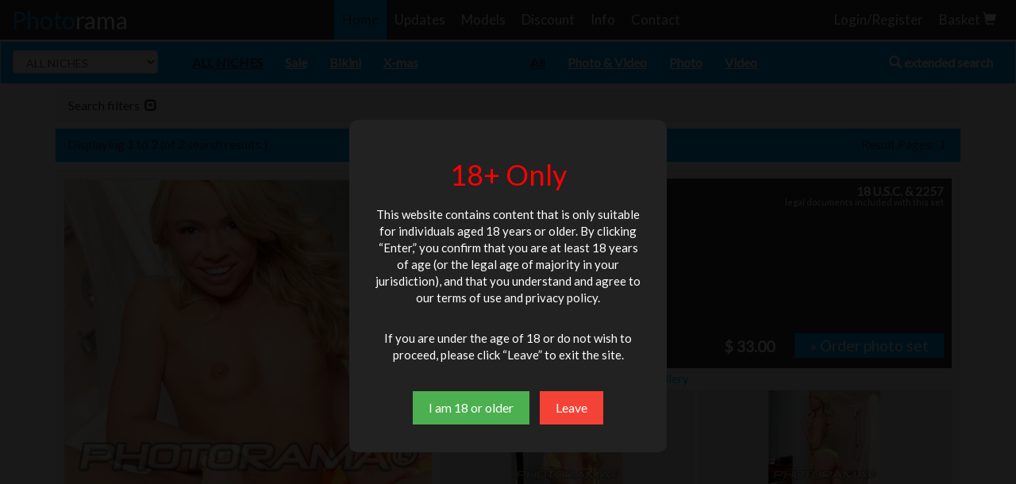

--- FILE ---
content_type: text/html
request_url: https://secure.photorama.nl/shop/?search=1&exact=1&modelname=Katerina+Kay
body_size: 85755
content:
<!DOCTYPE html>
<html lang="en">
  <head>
    <meta charset="utf-8">
    <meta http-equiv="X-UA-Compatible" content="IE=edge">
    <meta name="viewport" content="width=device-width, initial-scale=1">
    <!-- The above 3 meta tags *must* come first in the head; any other head content must come *after* these tags -->
    <title>Photorama</title>
    <script src="https://ajax.googleapis.com/ajax/libs/jquery/2.1.3/jquery.min.js"></script>

            <!-- Latest compiled and minified CSS -->
    <link rel="stylesheet" href="/bootstrap/css/bootstrap.min.css">
    <link rel="stylesheet" href="/bootstrap/css/main.css">
    <link rel="stylesheet" href="/bootstrap/css/magnific-popup.css">
    <link href='//fonts.googleapis.com/css?family=Lato&subset=latin,latin-ext' rel='stylesheet' type='text/css'>
    <!-- Latest compiled and minified JavaScript -->
    <script src="/bootstrap/js/bootstrap.min.js"></script>
    <script src="/bootstrap/js/jquery.magnific-popup.min.js"></script>
    <script language="javascript" src="includes/general.js"></script>
    <script>
        var _gaq = _gaq || [];
        _gaq.push(['_setAccount', 'UA-9036922-2']);
        _gaq.push(['_trackPageview']);
        (function() {
            var ga = document.createElement('script'); ga.type = 'text/javascript'; ga.async = true;
            ga.src = ('https:' == document.location.protocol ? 'https://ssl' : 'http://www') + '.google-analytics.com/ga.js';
            var s = document.getElementsByTagName('script')[0]; s.parentNode.insertBefore(ga, s);
        })();
    </script>
    <style>
        .price-txt {
            float: right;
            font-size: 19px;
        }
        .btn.order {
            font-size: 19px;
        }
        .modal-dialog {
            transform: none !important;
        }
        td.header {
            font-weight: bold;
        }

        @media (min-width:1200px){  
            .price-txt {
                margin-right: -5px;
            }
        }
        @media (min-width:960px){  
            .list-item-video-container > .col-lg-3 {
                padding-right: 0px;
            }
        }
        @media (max-width:1200px){ 
            body {
                font-size: 12px !important;
            }
            .desc-label {
                min-width: 160px !important;
            }
            .btn:not(.btn-xs) {
                font-size:14px !important;
            }
        }
    </style>
  </head>
  <body>
    <div class="container-full">
        <nav class="navbar navbar-default navbar-fixed-top">
          <div class="container-fluid">
            <!-- Brand and toggle get grouped for better mobile display -->
            <div class="navbar-header">
              <button type="button" class="navbar-toggle collapsed" data-toggle="collapse" data-target="#bs-example-navbar-collapse-1">
                <span class="sr-only">Toggle navigation</span>
                <span class="icon-bar"></span>
                <span class="icon-bar"></span>
                <span class="icon-bar"></span>
              </button>
              <a class="navbar-brand" href="/" style="font-size:30px;"><span class="blue">Photo</span><span class="white">rama</span></a>
            </div>

            <!-- Collect the nav links, forms, and other content for toggling -->
            <div class="collapse navbar-collapse" id="bs-example-navbar-collapse-1">
              <ul class="nav navbar-nav" style="font-size:17px;">
                    <li><a class="selected" href="/shop/index.php?search=1">Home</a></li>
                    <li><a class="" href="/shop/updates.php">Updates</a></li>
                    <li><a class="" href="https://secure.photorama.nl/shop/index.php?fm=1&PHPSESSID=7dk206nae33v674jqnjvlrh8h2">Models</a> </li>
                    <li><a class="" href="/shop/discount.php">Discount</a> </li>
                    <li><a class="" href="/shop/usc.php" class="download">Info</a></li>
                    <li><a class="" href="https://secure.photorama.nl/shop/contact.php?PHPSESSID=7dk206nae33v674jqnjvlrh8h2">Contact</a> </li>
                    <li style="visibility:hidden" class="hidden-xs hidden-sm"><a>&nbsp;&nbsp;&nbsp;</a></li>
                    <li style="visibility:hidden" class="hidden-xs hidden-sm"><a>&nbsp;&nbsp;&nbsp;</a></li>
                    <li style="visibility:hidden" class="hidden-xs hidden-sm"><a>&nbsp;&nbsp;&nbsp;</a></li>
                    <li style="visibility:hidden" class="hidden-xs hidden-sm"><a>&nbsp;&nbsp;&nbsp;</a></li>
                    <li style="visibility:hidden" class="hidden-xs hidden-sm"><a>&nbsp;&nbsp;&nbsp;</a></li>
                    <li style="visibility:hidden" class="hidden-xs hidden-sm"><a>&nbsp;&nbsp;&nbsp;</a></li>
                                        <li> <a class="" href="https://secure.photorama.nl/shop/login.php?PHPSESSID=7dk206nae33v674jqnjvlrh8h2" >Login/Register</a></li>
                                        <li><a class="shopping-cart-link " href="https://secure.photorama.nl/shop/shopping_cart.php?PHPSESSID=7dk206nae33v674jqnjvlrh8h2">Basket <i class="glyphicon glyphicon-shopping-cart"></i>     
                                        </a> </li>
                    <li class="hidden-md hidden-lg"><a href="/shop/index.php?extsearch=1">Extended search</a></li>
              </ul>
            </div><!-- /.navbar-collapse -->
          </div><!-- /.container-fluid -->
            <!--
            <div id="header_menu">
                <div id="header_hello" class="row-fluid">
                    <div class="col-sm-5" style="padding-left:15px; font-size:12px;text-decoration:underline;">
                                            </div>
                    <div class="col-sm-7" align="right">
                        Any questions? Please contact us: Phone: +31 (0) 251362026 <a href="mailto:photorama@photorama.nl">photorama@photorama.nl</a>
                    </div>
                </div>
            </div>-->
            <div style="height:2px;background-color:white;"></div>
        </nav>
        <div class="row-fluid" class="header2-container" style="padding-top:1px;">
            <div id="left_col" style="border:1px solid #ddd;" class="col-xs-12 second-navbar navbar-fixed-top">
    <div class="row">
      <div class="col-md-3 col-lg-2">
        <select style="height:30px;" class="form-control" id="category_selector" name="cat-select">
           <option  value="https://secure.photorama.nl/shop/index.php?search=1&PHPSESSID=7dk206nae33v674jqnjvlrh8h2">ALL NICHES</option><option  value="https://secure.photorama.nl/shop/index.php?search=1&bb=1&PHPSESSID=7dk206nae33v674jqnjvlrh8h2">Sale</option><option  value="https://secure.photorama.nl/shop/index.php?search=1&setcode_keywords=610&PHPSESSID=7dk206nae33v674jqnjvlrh8h2">Bikini</option><option  value="https://secure.photorama.nl/shop/index.php?search=1&setcode_keywords=338&PHPSESSID=7dk206nae33v674jqnjvlrh8h2">X-mas</option><option  value="https://secure.photorama.nl/shop/index.php?search=1&setcode_keywords=315&PHPSESSID=7dk206nae33v674jqnjvlrh8h2">Winter</option><option  value="https://secure.photorama.nl/shop/index.php?search=1&setcode_keywords=1126&PHPSESSID=7dk206nae33v674jqnjvlrh8h2">Summer</option><option  value="https://secure.photorama.nl/shop/index.php?search=1&type_sex=1&PHPSESSID=7dk206nae33v674jqnjvlrh8h2">Single Girl</option><option  value="https://secure.photorama.nl/shop/index.php?search=1&type_sex=4&PHPSESSID=7dk206nae33v674jqnjvlrh8h2">Single Man</option><option  value="https://secure.photorama.nl/shop/index.php?search=1&type_sex=3&PHPSESSID=7dk206nae33v674jqnjvlrh8h2">Lesbian</option><option  value="https://secure.photorama.nl/shop/index.php?search=1&type_sex=2&PHPSESSID=7dk206nae33v674jqnjvlrh8h2">Hardcore</option><option  value="https://secure.photorama.nl/shop/index.php?search=1&type_sex=6&PHPSESSID=7dk206nae33v674jqnjvlrh8h2">Threesome</option><option  value="https://secure.photorama.nl/shop/index.php?search=1&setcode_keywords=243&PHPSESSID=7dk206nae33v674jqnjvlrh8h2">Bisexual</option><option  value="https://secure.photorama.nl/shop/index.php?search=1&type_sex=7&PHPSESSID=7dk206nae33v674jqnjvlrh8h2">Group</option><option  value="https://secure.photorama.nl/shop/index.php?search=1&setcode_keywords=1115&PHPSESSID=7dk206nae33v674jqnjvlrh8h2">P.O.V.</option><option  value="https://secure.photorama.nl/shop/index.php?search=1&type_sex=9&PHPSESSID=7dk206nae33v674jqnjvlrh8h2">Transsexual</option><option  value="https://secure.photorama.nl/shop/index.php?search=1&type_sex=5&PHPSESSID=7dk206nae33v674jqnjvlrh8h2">Gay</option><option  value="https://secure.photorama.nl/shop/index.php?search=1&type_age=1&PHPSESSID=7dk206nae33v674jqnjvlrh8h2">Teenage</option><option  value="https://secure.photorama.nl/shop/index.php?search=1&type_age=2&PHPSESSID=7dk206nae33v674jqnjvlrh8h2">20+</option><option  value="https://secure.photorama.nl/shop/index.php?search=1&setcode_keywords=1100&PHPSESSID=7dk206nae33v674jqnjvlrh8h2">30+</option><option  value="https://secure.photorama.nl/shop/index.php?search=1&setcode_keywords=1098&PHPSESSID=7dk206nae33v674jqnjvlrh8h2">40+</option><option  value="https://secure.photorama.nl/shop/index.php?search=1&type_age=4&PHPSESSID=7dk206nae33v674jqnjvlrh8h2">50+/Granny</option><option  value="https://secure.photorama.nl/shop/index.php?search=1&type_breast=2&PHPSESSID=7dk206nae33v674jqnjvlrh8h2">Big Boobs</option><option  value="https://secure.photorama.nl/shop/index.php?search=1&setcode_keywords=724&PHPSESSID=7dk206nae33v674jqnjvlrh8h2">Plump</option><option  value="https://secure.photorama.nl/shop/index.php?search=1&type_origin=2&PHPSESSID=7dk206nae33v674jqnjvlrh8h2">Asian</option><option  value="https://secure.photorama.nl/shop/index.php?search=1&type_origin=3&PHPSESSID=7dk206nae33v674jqnjvlrh8h2">Ebony</option><option  value="https://secure.photorama.nl/shop/index.php?search=1&setcode_keywords=95&PHPSESSID=7dk206nae33v674jqnjvlrh8h2">Amateur</option><option  value="https://secure.photorama.nl/shop/index.php?search=1&setcode_keywords=239&PHPSESSID=7dk206nae33v674jqnjvlrh8h2">Anal</option><option  value="https://secure.photorama.nl/shop/index.php?search=1&setcode_keywords=241,425&PHPSESSID=7dk206nae33v674jqnjvlrh8h2">Pee-ing</option><option  value="https://secure.photorama.nl/shop/index.php?search=1&setcode_keywords=242&PHPSESSID=7dk206nae33v674jqnjvlrh8h2">Fisting</option><option  value="https://secure.photorama.nl/shop/index.php?search=1&setcode_keywords=300&PHPSESSID=7dk206nae33v674jqnjvlrh8h2">Fetish</option>        </select>
    </div>

    <div class="col-md-4 col-lg-4 hidden-md hidden-xs hidden-sm"> 
        <ul class="nav nav-pills">
                            <li class="selected"> <a href="https://secure.photorama.nl/shop/index.php?search=1&PHPSESSID=7dk206nae33v674jqnjvlrh8h2">ALL NICHES</a></li>
                            <li class=""> <a href="https://secure.photorama.nl/shop/index.php?search=1&bb=1&PHPSESSID=7dk206nae33v674jqnjvlrh8h2">Sale</a></li>
                            <li class=""> <a href="https://secure.photorama.nl/shop/index.php?search=1&setcode_keywords=610&PHPSESSID=7dk206nae33v674jqnjvlrh8h2">Bikini</a></li>
                            <li class=""> <a href="https://secure.photorama.nl/shop/index.php?search=1&setcode_keywords=338&PHPSESSID=7dk206nae33v674jqnjvlrh8h2">X-mas</a></li>
                    </ul>
    </div>
    <div class="col-md-8 col-lg-6">
        <ul class="nav nav-pills">
                          <li class="selected"><a href="/shop/index.php?search=1&exact=1&modelname=Katerina%20Kay&t=1" alt="all" title="all"/>All</a></li>
              <li class=""><a href="/shop/index.php?search=1&exact=1&modelname=Katerina%20Kay&t=2" alt="Photo & Video" title="Photo & Video"/>Photo & Video</a></li>
              <li class=""><a href="/shop/index.php?search=1&exact=1&modelname=Katerina%20Kay&t=3" alt="Photo" title="Photo"/>Photo</a></li>
              <li class=""><a href="/shop/index.php?search=1&exact=1&modelname=Katerina%20Kay&t=4" alt="Video" title="Video" />Video</a></li>
              <li class="" class="hidden-xs hidden-sm" style="float:right;"><a style="text-decoration:none;" href="/shop/index.php?extsearch=1"><i class="glyphicon glyphicon-search"></i> extended search</a></li>
                    </ul>
    </div>
  </div>
  <div style="clear:both;"></div>
</div>
<script>
    $(document).ready(function(){
        $("#category_selector").change(function(e){
            document.location = $("#category_selector").val();
        });
    });
</script>
<style>
    li.selected a {
        color: #333333;
    }
</style>
        </div>
        <div class="container main-container" style="margin-top:102px;">
<div class="row">
    <script type="text/javascript" src="flowplayer/flowplayer-3.1.4.min.js"></script>
    </div>


<div id="content">
    <div class="row">

        <div id="center_page" class="col-md-12 col-lg-12 col-lg-offset-0" style="margin-top:10px;">
                            <script>
    $(document).ready(function(){
        var $el = $(".collapse-filter-link");
        $("#collapseOne").on("hidden.bs.collapse", function(e){
            $(".glyphicon-collapse-up", $el).remove();
            $el.append("<i class='glyphicon glyphicon-collapse-down'></i>");
            document.location.href = "#top";
        });   
        $("#collapseOne").on("shown.bs.collapse", function(e){
            $(".glyphicon-collapse-down", $el).remove();
            $el.append("<i class='glyphicon glyphicon-collapse-up'></i>");
            document.location.href = "#top";
        });   
    });
</script>


<div class="panel-group" style="margin-bottom:10px;" id="accordion">
    <div class="panel panel-default" id="panel1">
        <div class="panel-heading">
             <h4 class="panel-title">
                <a style="display:block; text-decoration: none;" class="collapse-filter-link" data-toggle="collapse" data-target="#collapseOne" href="#collapseOne">Search filters &nbsp;<i class="glyphicon glyphicon-collapse-down"></i></a>
              </h4>
        </div>
        <div id="collapseOne" class="panel-collapse collapse out">
            <div class="panel-body">
                <form id="extsearch-form" name="search" action="/shop/index.php">
                    <input type="hidden" name="search" value="1">
                                            <input type="hidden" name="setcode_keywords" value="0">
                                             <input type="hidden" name="modelname" value="Katerina Kay">
                        <input type="hidden" name="exact" value="1">
                                        <br />
                    <div class="row">
                        <div class="col-md-2">
                            <label>Sex</label>
                        </div>
                        <div class="col-md-3">
                            <div class="form-group">
                                <select name="type_sex" ><option value="">-- select --</option><option value="10">Bisexual</option><option value="2">Boy/Girl</option><option value="5">Gay</option><option value="7">Group</option><option value="3">Lesbian</option><option value="1">Single Girl</option><option value="4">Single Man</option><option value="6">Threesome</option><option value="9">Transsexual</option></select>                            </div>
                        </div>
                        <div class="col-md-1"></div>
                        <div class="col-md-2">
                            <label>Breast</label>
                        </div>
                        <div class="col-md-3">
                            <div class="form-group">
                                <select name="type_breast" ><option value="">-- select --</option><option value="2">Big</option><option value="1">Normal</option><option value="4">Small</option></select>                            </div>
                        </div>
                    </div>
                    <div class="row">
                        <div class="col-md-2">
                            <label>Hair color</label>
                        </div>
                         <div class="col-md-3">
                             <div class="form-group">
                                <select name="type_haircolor" ><option value="">-- select --</option><option value="2">Black</option><option value="1">Blond</option><option value="4">Brown</option><option value="5">Other (dyed hair)</option><option value="3">Red</option></select></div>
                        </div>
                        <div class="col-md-1"></div>
                        <div class="col-md-2">
                            <label>Origin</label>
                        </div>
                        <div class="col-md-3">
                            <div class="form-group">
                                <select name="type_origin" ><option value="">-- select --</option><option value="2">Asian</option><option value="7">Chinese</option><option value="3">Ebony (African)</option><option value="1">European</option><option value="6">Indian</option><option value="4">South American</option></select>                            </div>
                        </div>
                    </div>
                    <div class="row">
                        <div class="col-md-2">
                            <label>Age</label>
                        </div>
                        <div class="col-md-3">
                            <div class="form-group">
                                <select name="type_age" ><option value="">-- select --</option><option value="2">20+</option><option value="4">Granny</option><option value="3">Mature</option><option value="1">Teenage</option></select>                            </div>
                        </div>
                        <div class="col-md-1"></div>
                        <div class="col-md-2">
                            <label>Location</label>
                        </div>
                        <div class="col-md-3">
                            <div class="form-group">
                                <select name="type_location" ><option value="">-- select --</option><option value="5">Beach</option><option value="4">Forest</option><option value="2">Inside</option><option value="1">Mix</option><option value="3">Outside</option></select>                            </div>
                        </div>
                    </div>
                    <div class="row">
                        <div class="col-md-2">
                            <label>feat. Models</label>
                        </div>
                        <div class="col-md-3">
                            <div class="form-group">
                            <select name="fmodelname" onchange='this.form.submit()'><option value="">-- select --</option>1013<option value="129364">Abbie Cat</option><option value="119022">Abby Byens</option><option value="126590">Abelia</option><option value="118342">Abella Danger</option><option value="134371">Abi Toyne</option><option value="92918">Abigaile Johnson</option><option value="124065">Adela Wimmerova</option><option value="124365">Adreena Winters</option><option value="77495">Adriana Faust</option><option value="121202">Adriana Malkova</option><option value="61428">Adrianna Russo</option><option value="118591">Aida Swinger</option><option value="123817">Aiden Brigitta</option><option value="124597">Akira May</option><option value="121533">Alaina Kristar</option><option value="130512">Alanah Rae</option><option value="118633">Alea Love</option><option value="123080">Alecia Fox</option><option value="129297">Aleksa Diamond</option><option value="120251">Alessa Savage</option><option value="127790">Aletta Ocean</option><option value="124942">Alex Blake</option><option value="118364">Alex Grey</option><option value="92486">Alexa Bold</option><option value="126887">Alexa Red</option><option value="126817">Alexia Red</option><option value="118906">Alexis</option><option value="118647">Alexis Adams</option><option value="118428">Alexis Brill</option><option value="129831">Alexis Cherry</option><option value="100994">Alexis Crystal</option><option value="79324">Alexis Love</option><option value="126795">Alexxa Vice</option><option value="110397">Alice</option><option value="130620">Alice Coxxx</option><option value="128740">Alice Miller</option><option value="76597">Aline</option><option value="131500">Alishaa Mae</option><option value="128597">Alison Star</option><option value="118532">Alison Tyler</option><option value="54273">Alissa Web</option><option value="127338">Alisya Gapes</option><option value="127503">Alix Lovell</option><option value="130893">Allie Jordan</option><option value="84475">Allyssa Hall</option><option value="128965">Alysa Gap</option><option value="128754">Alyssa Cole</option><option value="127457">Alyssia Kent</option><option value="127298">Amabella</option><option value="91897">Amanda Black</option><option value="121797">Amanda Hill</option><option value="128454">Amber Addis</option><option value="92360">Amber Daikiri</option><option value="120336">Amber Jayne</option><option value="118676">Amber Leigh</option><option value="126579">Amber West</option><option value="127895">Amelia Brookes</option><option value="113583">Amelie Pure</option><option value="118704">Amirah Adara</option><option value="84546">Amy Brooke</option><option value="130132">Amy Goodhead</option><option value="63959">Amy Reid</option><option value="127132">Ana Bell Evans</option><option value="96626">Ana Blade</option><option value="53762">Anastasia Devine</option><option value="129108">Anastasia Rose</option><option value="120626">Andrea Carlson</option><option value="119134">Andrea Spinks</option><option value="119213">Aneta Heat</option><option value="134115">Anetta Keys</option><option value="119765">Anfisa Bogdanova</option><option value="84541">Angel Baby</option><option value="134182">Angel Dark</option><option value="113380">Angel Hott</option><option value="133235">Angel Piaff</option><option value="130481">Angel Pink</option><option value="87919">Angel Rivas</option><option value="107936">Angel Wicky</option><option value="63546">Angela Devil</option><option value="121603">Angelic Anya</option><option value="63747">Angelica Black</option><option value="88527">Angelica Heart</option><option value="65459">Angelina K</option><option value="125463">Angelina Socho</option><option value="123138">Anie Darling</option><option value="118646">Anikka Albrite</option><option value="118501">Anissa Kate</option><option value="125548">Anita Belline</option><option value="114223">Anita Bellini</option><option value="119508">Anita Hengher</option><option value="92342">Anita Pearl</option><option value="54050">Anita Queen</option><option value="126556">Ann Marie La Sante</option><option value="127466">Anna Joy</option><option value="118410">Anna Polina</option><option value="122491">Anna Rose</option><option value="124195">Antonia Sainz</option><option value="93279">April Blue</option><option value="106233">April O'Neil</option><option value="122013">April Paisley</option><option value="130689">Aria Giovanni</option><option value="128169">Aria Logan</option><option value="130194">Ariana Brown</option><option value="128976">Arwen Gold</option><option value="121234">Arwyn</option><option value="124366">Ashleigh Doll</option><option value="129559">Ashleigh Embers</option><option value="80998">Ashleigh McKenzie</option><option value="79372">Ashley</option><option value="126649">Ashley Adams</option><option value="124858">Ashley Bulgari</option><option value="127695">Ashley Rider</option><option value="133313">Ashley Stellar</option><option value="122844">Asleigh Embers</option><option value="107458">Aspen Richardsen</option><option value="79328">Aubrey Addams</option><option value="121554">Aubrey Marie</option><option value="118447">August Ames</option><option value="54211">Autumn Westin</option><option value="118674">Ava Austen</option><option value="62838">Ava Devine</option><option value="118631">Ava Jay</option><option value="119644">Avena Segal</option><option value="124821">Avril Sun</option><option value="134669">Axajay</option><option value="80239">Ayram</option><option value="129850">Aysha Dama</option><option value="128835">Azure Angel</option><option value="95738">Bailey Ryder</option><option value="129017">Barbamiska</option><option value="126097">Barbara Babeurre</option><option value="121181">Barbara Summer</option><option value="84267">Barbie Cummings</option><option value="98950">Barbie Pink</option><option value="119543">Barbie White</option><option value="120789">Barbora</option><option value="92314">Barra Brass</option><option value="131345">Bea Fox</option><option value="92582">Bea Stiel</option><option value="131114">Belka Smereka</option><option value="106564">Bella Karina</option><option value="123618">Bella Ling</option><option value="121582">Belle Claire</option><option value="125091">Bernice Berinice</option><option value="126563">Bettina DiCapri</option><option value="134131">Betty Saint</option><option value="81326">Beverly Hills</option><option value="84649">Bianca  Evans</option><option value="61579">Bianca Golden</option><option value="96620">Bianca Lovely</option><option value="63748">Bibi Noel</option><option value="122678">Billie Rai</option><option value="129836">Billie Star</option><option value="121428">Billy Raise</option><option value="119082">Black Angelika </option><option value="129787">Black Panther</option><option value="118773">Blanca Brooke</option><option value="121423">Blanche Bradburry</option><option value="61008">Blonde Cat</option><option value="59656">Blue Angel</option><option value="92443">Bob Terminator</option><option value="54216">Bobbi Eden</option><option value="102208">Bonnie Shai</option><option value="120361">Bonnie White</option><option value="106916">Boroka Balls</option><option value="124860">Brandy Smile</option><option value="119952">Breanne Benson</option><option value="118538">Brett Rossi</option><option value="121133">Bridget Blonde</option><option value="116768">Bridgette B</option><option value="91797">Brigitte Fox</option><option value="64165">Britney Spring</option><option value="134060">Brittany Amber</option><option value="129613">Brook Logan</option><option value="120369">Brooke</option><option value="130519">Brooke Banner</option><option value="121463">Brooklyn Blue</option><option value="134997">Brooklyn Chase</option><option value="118348">Bunny Babe</option><option value="120349">Busty Cookie</option><option value="73148">Cabiria</option><option value="118639">Cadence Lux</option><option value="124137">Camel Anderson</option><option value="123814">Cameron Cruise</option><option value="134166">Cameron D</option><option value="91743">Cameron Dee</option><option value="84484">Cameron Love</option><option value="133222">Candice Luca</option><option value="76568">Candy Blond</option><option value="73286">Candy Cat</option><option value="84587">Candy Jones</option><option value="120347">Candy Sexton</option><option value="78871">Candy Strong</option><option value="107451">Capri Anderson</option><option value="130517">Capri Cavanni</option><option value="92952">Carla Cox</option><option value="127050">Carla Crouz</option><option value="120234">Carley Maliiboo</option><option value="64219">Carli Banks</option><option value="124017">Carmen Cocks</option><option value="75060">Carmen Gemini</option><option value="121259">Carol Brown</option><option value="54055">Carol Goldnerova</option><option value="126366">Carolina Sweets</option><option value="134285">Caroline de Jaie</option><option value="118466">Carolyn Reese</option><option value="77491">Carrie Ann</option><option value="76671">Cassia Riley</option><option value="124215">Cassie Del Isla</option><option value="59669">Cate Harrington</option><option value="99739">Cathy Heaven</option><option value="104648">Cayla Lyons</option><option value="54187">Caylian Curtis</option><option value="118629">Cecilia Scott</option><option value="64157">Celeste Star</option><option value="127745">Charli Red</option><option value="119161">Charlie Coxx</option><option value="124388">Charlie Ten</option><option value="121252">Charlie Z</option><option value="92494">Charlotte Flame</option><option value="119781">Chelsea Mourning</option><option value="79312">Chennin Blanc</option><option value="75110">Cherry B</option><option value="99049">Cherry Kiss</option><option value="79992">Cherry Pink</option><option value="130180">Chessie Kay</option><option value="54423">Chikita</option><option value="124135">Chloe Lamour</option><option value="120220">Chloe Lovette</option><option value="120303">Chloe Saxon</option><option value="119118">Chloe Sweet</option><option value="135301">Choky Ice</option><option value="124173">Chrissy Fox</option><option value="94769">Christian Clay</option><option value="130485">Christie Stevens</option><option value="119807">Christina Jolie</option><option value="82928">Christina Lee</option><option value="126623">Christy Charming</option><option value="54190">Cindy Dollar</option><option value="99474">Cindy Hope</option><option value="120268">Cindy Read</option><option value="125420">Cindy Shine</option><option value="130945">Cinthia Doll</option><option value="119040">Cipriana Maxima</option><option value="91824">CJ</option><option value="82879">Claudia Adams</option><option value="130564">Claudia Bella</option><option value="120104">Claudia Rossi</option><option value="92387">Claudia Valentine</option><option value="134534">Cleo Summer</option><option value="131434">Cleo Summers</option><option value="118681">Coco De Mal</option><option value="54862">Coco Pink</option><option value="134053">Connie Carter</option><option value="118527">Cony Ferrara</option><option value="134153">Coralie A Laeticia</option><option value="83956">Cory Everson</option><option value="120947">Courtney Lightspeed</option><option value="126752">Courtney Sweet</option><option value="121020">Cristina Miller</option><option value="120283">Crystal Coxxx</option><option value="130476">Crystal Crown</option><option value="118610">Crystal Greenvelle</option><option value="118378">Daisy Lee</option><option value="65325">Daisy Marie</option><option value="61568">Daisy West</option><option value="118341">Damon Dice</option><option value="121605">Dana C Ashley</option><option value="77500">Dana DeArmond</option><option value="119357">Dana Lightspeed</option><option value="123447">Daniella Rose</option><option value="120300">Danielle Maye</option><option value="118671">Danielle Trixie</option><option value="125075">Daphne Klyde</option><option value="129980">Darce Lee</option><option value="130781">Daria Glower</option><option value="103138">Dawn Iris</option><option value="106726">Debbie White</option><option value="84474">Deena Daniels</option><option value="120366">Deena Dee</option><option value="92341">Defrancesca Gallardo</option><option value="120856">Denisa Heaven</option><option value="59554">Deny Moor</option><option value="125122">Devon Breeze</option><option value="85153">Diana Gold</option><option value="79495">Diana Stewart</option><option value="118638">Dillion Carter</option><option value="82274">Dionne Darling</option><option value="118657">Dixie Belle</option><option value="124758">Dolly Spice</option><option value="127032">Dominica Phoenix</option><option value="84132">Dominno</option><option value="69165">Donna Bell</option><option value="78873">Dorothy Black</option><option value="127681">Elen Moor</option><option value="120455">Elis Black</option><option value="120189">Eliza Keagan</option><option value="118432">Elizabeth Bentley</option><option value="120201">Ella Hughes</option><option value="119477">Ella Kiss</option><option value="73193">Ellen Peterson</option><option value="118357">Emma Evins</option><option value="121045">Emma J Black</option><option value="118459">Emy Reyes</option><option value="119796">Erica Cambell</option><option value="134197">Erica Lightspeed</option><option value="101259">Erika Bellucci</option><option value="64019">Erin Nicole</option><option value="123813">Esmerelda</option><option value="118634">Esmi Lee</option><option value="128220">Estella Bathory</option><option value="121427">Eufrat</option><option value="119520">Eva Antonyia</option><option value="118643">Eva Casadena</option><option value="134203">Eva Johnson</option><option value="133302">Eva Strauss</option><option value="96755">Eve Angel</option><option value="119747">Eve Blue</option><option value="70106">Eve Mendes</option><option value="62428">Eve Smile</option><option value="123569">Evelina Darling</option><option value="124211">Eveline Dellai</option><option value="120753">Evelyn Lory</option><option value="122057">Evey Kristal</option><option value="84800">Faith Daniels</option><option value="128638">Faye X</option><option value="124223">Felicia Kiss</option><option value="100698">Ferrera Gomez</option><option value="77494">Franchezca Valentina</option><option value="127713">Francys Belle</option><option value="133276">Frankie Babe</option><option value="121436">Frederica Hill</option><option value="134377">French Chloe</option><option value="118854">Frida Stark</option><option value="121108">Gabriella Toth</option><option value="120298">Gemma Massey</option><option value="134068">Georgia Jones</option><option value="125177">Georgie Lyall </option><option value="70408">Gina</option><option value="125554">Gina Gerson</option><option value="118400">Gina Valentina</option><option value="131052">Gina Varney</option><option value="92891">Ginger B.</option><option value="118672">Ginger Jolie</option><option value="120903">Giny Loud</option><option value="121141">Giovana</option><option value="130602">Giselle Leon</option><option value="93212">Gitta Blond</option><option value="119105">Gitta Szoke</option><option value="120476">Goldie Rush</option><option value="121006">Gwen Polanska</option><option value="119752">Hailey Comet</option><option value="131162">Haley Hill</option><option value="86641">Hana Black</option><option value="118893">Hana Skrabalova</option><option value="92548">Hanna Blonde</option><option value="85023">Hannah Black</option><option value="121083">Hannah Claydon</option><option value="64101">Hannah Hilton</option><option value="91343">Hannah Sweet</option><option value="118343">Harley Dean</option><option value="127420">Harley Jade</option><option value="130261">Harmony Reigns</option><option value="121694">Harmony Wonder</option><option value="101372">Heather Carolin</option><option value="118539">Heather Starlet</option><option value="129573">Heidi Harper</option><option value="134116">Helena Fultnerova</option><option value="120631">Helena Halle</option><option value="62029">Helena Sweet</option><option value="121405">Henessy</option><option value="120284">Holly Adams</option><option value="108467">Holly Anderson</option><option value="91896">Honey Demon</option><option value="64044">Honey Lovely</option><option value="130331">Honour May</option><option value="118670">Hope Howell</option><option value="94144">Irina Pavlova</option><option value="92506">Isabella Clark</option><option value="54208">Isabella Dior</option><option value="128278">Isabella Hill</option><option value="130510">Isis Taylor</option><option value="65557">Italia Christi</option><option value="91788">Ivana Sugar</option><option value="124009">Iveta Zerni</option><option value="63487">Jaclyn Case</option><option value="120600">Jade Jantzen</option><option value="118423">Jade Nile</option><option value="64122">Jaime Hammer</option><option value="64132">Jamie Huxley</option><option value="64136">Jamie Lynn</option><option value="79315">Jamie Tyler</option><option value="53524">Jana Cova</option><option value="54223">Jana Foxy</option><option value="87221">Jana Horova</option><option value="120032">Jana Mala</option><option value="120701">Jana Miartusova</option><option value="54054">Jana Mrazkova</option><option value="120764">Jane Darling</option><option value="130586">Janice Griffith</option><option value="118637">January Seraph</option><option value="120312">Jasmine Andreas</option><option value="119647">Jasmine Black</option><option value="129978">Jasmine Jae</option><option value="130189">Jasmine James</option><option value="118366">Jay Savage</option><option value="110367">Jayden Cole</option><option value="54210">Jaylene Rio</option><option value="118630">Jayme Langford</option><option value="122836">Jazz-May</option><option value="118644">JC Simpson</option><option value="122703">Jemma Reseigh</option><option value="134890">Jenifer Jane</option><option value="126638">Jenna Ivory</option><option value="123133">Jenna Kseniya</option><option value="118551">Jenna Presley</option><option value="54745">Jenni Gregg</option><option value="106226">Jenni Lee</option><option value="96601">Jennifer Dark</option><option value="121451">Jennifer Jade Waters</option><option value="118650">Jennifer Lee</option><option value="70129">Jennifer Love</option><option value="84186">Jennifer Max</option><option value="129911">Jennifer Stone</option><option value="97460">Jenny Appach</option><option value="128683">Jenny Lover</option><option value="128181">Jenny Manson</option><option value="134925">Jenny McClain</option><option value="91532">Jeny Baby</option><option value="129452">Jesie Jones</option><option value="134668">Jess West</option><option value="76508">Jessica Bee</option><option value="127452">Jessica Lincoln</option><option value="130467">Jessica Moore</option><option value="125069">Jessica Sanchez</option><option value="123362">Jessie Jazz</option><option value="107939">Jessie Volt</option><option value="129651">Jessie Wylde</option><option value="128744">Jessy Brown</option><option value="92375">Jessyka Swan</option><option value="118548">Jewels Jade</option><option value="79333">Jezebelle Bond</option><option value="127728">Jill Kassidy</option><option value="59555">Joana Redgrave</option><option value="77496">Joanna Angel</option><option value="110071">Joanne Sweet</option><option value="77444">Joey Hart</option><option value="129454">Joleyn Burst</option><option value="54170">Josette Most</option><option value="74173">Joslyn James</option><option value="128604">Judy Nero</option><option value="124857">Judy Smilz</option><option value="134385">Juicy Janey</option><option value="118667">Julia Winter</option><option value="54200">Julie Silver</option><option value="128205">Juliette Cosmo</option><option value="97307">June Summers</option><option value="133649">Kacie James</option><option value="107281">Kagney Linn Karter</option><option value="120916">Kami Arias</option><option value="133343">Kari K</option><option value="118600">Karlee Grey</option><option value="121458">Karlie Simone</option><option value="123474">Karol Lilien</option><option value="130304">Katarina Hartlova</option><option value="118623">Katarina Muti</option><option value="126698">Kate Anne</option><option value="118673">Kate England</option><option value="83488">Kate Jones</option><option value="127031">Kate Knox</option><option value="99327">Kate Pearl</option><option value="133825">Kate Quinn</option><option value="126889">Kate Santoro</option><option value="85354">Kate Shira</option><option value="118642" selected>Katerina Kay</option><option value="130874">Katerina Nova</option><option value="130445">Kathia Nobili</option><option value="118903">Kathy Anderson</option><option value="128580">Kathy Kay</option><option value="120529">Kathy Moore</option><option value="119201">Katie Cox</option><option value="107612">Katie Cummings</option><option value="93007">Katie K</option><option value="116922">Katie Thornton</option><option value="121024">Katy Rose</option><option value="121800">Katy Sky</option><option value="134147">Katy Sweet</option><option value="65169">Kayden Faye</option><option value="54209">Kayla Carrera</option><option value="62846">Kayla Quinn</option><option value="66122">Kayla Synz</option><option value="79318">Keeani Lei</option><option value="93006">Keeley Magee</option><option value="132912">Keilani Kita</option><option value="119720">Keisha Kane</option><option value="133311">Keithy</option><option value="120384">Kelly Bell</option><option value="120309">Kelly Carter</option><option value="111255">Kelly Cat</option><option value="79314">Kelly Leigh</option><option value="119110">Kelly Rose</option><option value="84641">Kendra Kay</option><option value="118614">Kerry Cherry</option><option value="92584">Kerry Louise</option><option value="81045">Kerry Marie</option><option value="70125">Kety</option><option value="120942">Kety Pearl</option><option value="130588">Kiara Lord</option><option value="109399">Kiara Mia</option><option value="127414">Kimberly Brix</option><option value="79604">Kimmy Haze</option><option value="119497">Kinzie Kenner</option><option value="54206">Kira Croft</option><option value="130572">Kira Queen</option><option value="92447">Kirsten Plant</option><option value="127429">Kitana Lure</option><option value="124933">Kitri Krasy</option><option value="124513">Kittina Ivory</option><option value="92476">Kitty Cat</option><option value="125364">Kitty Jane</option><option value="73601">Kitty Salieri</option><option value="83788">Klara S</option><option value="120702">Klara Smetanova</option><option value="120295">Kloe White</option><option value="120886">Kristina Blond</option><option value="118686">Krystal Boyd </option><option value="130069">Krystal Swift</option><option value="91191">Krystal Webb</option><option value="123022">Ksenija A Nisha</option><option value="129397">Kyla Fox</option><option value="122675">Kylie K</option><option value="128634">Kylie Nymphette</option><option value="122720">Kylie Quinn</option><option value="119598">Kyra Black</option><option value="64183">Kyra Foster</option><option value="118522">Kyra Hot</option><option value="120277">Lacey Starr</option><option value="133797">Lacey Taste</option><option value="125570">Lady Dee</option><option value="92379">Lana Fever</option><option value="91925">Lana S</option><option value="61529">Lara Amour</option><option value="120360">Lara Jade Deene</option><option value="82676">Laryne Laroche</option><option value="118549">Lataya Roxx</option><option value="124221">Laura Brook</option><option value="63978">Laura Crystal</option><option value="130272">Laura Orsolya</option><option value="133223">Lauren Crist</option><option value="128106">Lauryn May</option><option value="118603">Lavana Lou</option><option value="54265">Lea Lexis</option><option value="92884">Lea Lexus</option><option value="54790">Lea Tyron</option><option value="118167">Leanna Sweet</option><option value="131282">Leanne Lace</option><option value="122360">Lena Frank</option><option value="133214">Lena Love</option><option value="120103">Lenka Horakova</option><option value="120183">Leony April</option><option value="79751">Leony Aprill</option><option value="123464">Lexi Dona</option><option value="79330">Lexi Love</option><option value="120305">Lexi Lowe</option><option value="99122">Li Mei</option><option value="91866">Liana</option><option value="83957">Liana Smiss</option><option value="128751">Lidia B</option><option value="98442">Lili Love</option><option value="98528">Lili Tiger</option><option value="119379">Liliane Tiger</option><option value="121422">Lilith Lee</option><option value="118485">Lily Lamour</option><option value="109820">Lily Love</option><option value="133301">Linda</option><option value="70571">Linda Brown</option><option value="118619">Linda Leclair</option><option value="99427">Linda Ray</option><option value="119575">Linda Shane</option><option value="130419">Lindsey Olsen</option><option value="118350">Linet A Lynette</option><option value="121082">Lisa Marie Bourke</option><option value="92852">Lisa Sparkle</option><option value="133307">Little Caprice</option><option value="127638">Liv Revamped</option><option value="122074">Liz Rainbow</option><option value="92787">Liz Valery</option><option value="124600">Liza Billberry</option><option value="125343">Liza Rowe</option><option value="129450">Liza Shay</option><option value="120981">Lizzie Ryan</option><option value="121349">Lizzy Merova</option><option value="130507">Logan Bella</option><option value="119258">Lola Myluv</option><option value="121258">Lola Rae</option><option value="118693">Lolita Taylor</option><option value="119803">Lora Craft</option><option value="81348">Lorena Sanchez</option><option value="120362">Lottie Lovelace</option><option value="58598">Lou Charmelle</option><option value="129769">Louisa Lu</option><option value="121003">Lovita Fate</option><option value="120358">Lu Elissa</option><option value="128146">Lucia Love</option><option value="123954">Luciana</option><option value="62719">Lucie Bell</option><option value="123992">Lucie Horinkova</option><option value="121160">Lucie Mis</option><option value="70431">Lucie N.</option><option value="121182">Lucie Nunvarova</option><option value="128371">Lucie Theodorova</option><option value="54134">Lucky</option><option value="63076">Lucy Bell</option><option value="92951">Lucy Belle</option><option value="91736">Lucy Heart</option><option value="124415">Lucy Li</option><option value="70113">Lucy Lux</option><option value="129514">Lucy Williams</option><option value="120301">Lucy Zara</option><option value="93507">Lulu Martinez</option><option value="127955">Luna Corazon</option><option value="119495">Lylith Lavey</option><option value="79396">Maddy</option><option value="82594">Madison Parker</option><option value="54207">Madison Scott</option><option value="91827">Madlin Moon</option><option value="120044">Malisa Moir</option><option value="73904">Mandy Dee</option><option value="130830">Mandy May</option><option value="120995">Margot Reese</option><option value="63498">Maria Bellucci</option><option value="114588">Marica Hase</option><option value="92423">Marika Hase</option><option value="101606">Marina Visconti</option><option value="118575">Marina Woods</option><option value="129401">Marketa Brymova</option><option value="59998">Marry Queen</option><option value="116998">Mary Bel</option><option value="118576">Mary Wet</option><option value="122686">Maya Bijou</option><option value="130931">Maya Farell</option><option value="63480">Maya Hills</option><option value="129805">Mea Melone</option><option value="119059">Megan Cox</option><option value="134682">Megan Coxxx</option><option value="120014">Melanie Jolie</option><option value="79469">Melanie Memphis</option><option value="121305">Melisa Mendiny</option><option value="84185">Melissa Black</option><option value="91930">Melissa Ria</option><option value="130449">Mellie</option><option value="128961">Melody Foxx</option><option value="118375">Melody Petite</option><option value="81196">Melory Jane</option><option value="130521">Mercedes Carrera</option><option value="118559">Mia Angel</option><option value="59286">Mia Angelo</option><option value="121892">Mia Evans</option><option value="130953">Mia Ferrari</option><option value="54240">Mia Hilton</option><option value="107361">Mia Lina</option><option value="133209">Mia Manarote</option><option value="122214">Mia Monarote</option><option value="122304">Mia Pearl</option><option value="81016">Micha</option><option value="119384">Michaela Borovska</option><option value="120795">Michelle</option><option value="123797">Michelle Moist</option><option value="120357">Michelle Thorne</option><option value="121081">Mikayla Bayliss</option><option value="127235">Mila Blaze</option><option value="129969">Mila Milan</option><option value="118397">Milena Devi</option><option value="124004">Mili Jay</option><option value="54047">Milly Morris</option><option value="91769">Mira Shine</option><option value="92383">Mira Sunset</option><option value="109560">Misha Cross</option><option value="120364">Miss Naomi</option><option value="128229">Missy Luv</option><option value="54469">Misty Mild</option><option value="54205">Misty Stone</option><option value="79740">Mona Lee</option><option value="134687">Monica Benz</option><option value="84471">Monica Mayhem</option><option value="133988">Monica Scott</option><option value="119468">Monica Sweet</option><option value="70625">Monika Benz</option><option value="59551">Monika Vesela</option><option value="123485">Monique Woods</option><option value="126575">Morgan Moon</option><option value="128571">Morgan Rodriguez</option><option value="122382">Mya Diamond</option><option value="99213">Myra Lion</option><option value="102132">Myra Lyon</option><option value="120082">Nadine Greenlaw</option><option value="70482">Nancy </option><option value="124469">Naomi Bennet</option><option value="123440">Naomi Nevena</option><option value="136033">Naomi Woods</option><option value="86576">Natali Blond</option><option value="124602">Natali Blue</option><option value="120951">Natalia Forrest</option><option value="119319">Natalli Di Angelo</option><option value="120010">Natalli DiAngelo</option><option value="79380">Nataly</option><option value="119773">Nataly Gold</option><option value="70361">Nataly Von</option><option value="96185">Natasha</option><option value="52965">Natasha Marley</option><option value="120467">Nathaly Heaven</option><option value="59560">Nella</option><option value="54221">Nelly Sullivan</option><option value="114774">Nessy</option><option value="124043">Nestee Shy</option><option value="120889">Nesty</option><option value="70114">Nicky Angel</option><option value="118705">Nicky Thorne</option><option value="123252">Nicola Kiss</option><option value="126996">Nicole Bexley</option><option value="126700">Nicole Love</option><option value="119109">Nicole Sweet</option><option value="120319">Nicole Vice</option><option value="91634">Niki Blond</option><option value="126689">Niki Sweet</option><option value="119391">Nikita Black</option><option value="80301">Nikita Blond</option><option value="54269">Nikita Valentin</option><option value="118881">Nikita Williams</option><option value="129093">Nikki Dream</option><option value="119578">Nikki Miller</option><option value="97252">Nikki Sexxx</option><option value="129765">Nikki Sun</option><option value="107457">Nikki Waine</option><option value="125328">Nikky Dream</option><option value="59449">Nikky Thorne</option><option value="88787">Nikol</option><option value="120786">Nikola Jarosova</option><option value="88786">Nikole W</option><option value="92532">Niky Gold</option><option value="130454">Nomi Melone</option><option value="121575">Olga Barz</option><option value="122909">Olivia Nice</option><option value="122741">Paige Turnah</option><option value="129064">Paisley Paige</option><option value="91560">Pamela</option><option value="78963">Pamela Blond</option><option value="65936">Paris Dahl</option><option value="118354">Paris Lincoln</option><option value="92776">Patricia Dream</option><option value="56498">Patricia Parisch</option><option value="120257">Patrizia Berger</option><option value="118641">Payton Simmons</option><option value="119106">Peaches</option><option value="91898">Pearl Diamond</option><option value="119492">Penny Flame</option><option value="93213">Pink Pussy</option><option value="119878">Piper Fawn</option><option value="134381">Pixiee Little</option><option value="119899">Playful Ann</option><option value="77499">Presley Maddox</option><option value="120279">Princess Paris</option><option value="118564">Puma Black</option><option value="130123">Pure Angel</option><option value="121440">PussyKat</option><option value="70478">Rachel</option><option value="134167">Rachel Evans</option><option value="79321">Rachel Roxxx</option><option value="120777">Radka Varna</option><option value="130894">Ramon Nomar</option><option value="130334">Raven Lee</option><option value="118648">Rayanna Lee</option><option value="118467">Raylene</option><option value="133992">Raylene Richards</option><option value="127055">Rebecca Volpetti</option><option value="123132">Rebeka Akesson</option><option value="119897">Regina Ice</option><option value="92893">Regina Moon</option><option value="121089">Renata Black</option><option value="134113">Renata Daninsky</option><option value="119431">Renata Tomankova</option><option value="65955">Rene Miller</option><option value="77138">Renee Richards</option><option value="126572">Rhiannon Ryder</option><option value="123331">Ria Sunn</option><option value="91526">Rihanna Samuel</option><option value="118645">Riley Reid</option><option value="118663">Riley Star</option><option value="127624">Rina Ellis</option><option value="118909">Rita Faltoyano</option><option value="133220">Rita Peach</option><option value="54169">Rose</option><option value="85850">Roxana</option><option value="128212">Roxee Couture</option><option value="128493">Roxi Keogh</option><option value="127476">Roxi Lloyd</option><option value="134361">Roxie Rae</option><option value="77498">Roxy Deville</option><option value="125180">Roxy Mendez</option><option value="123192">Roxy Taggart</option><option value="132915">Rusja</option><option value="127834">Sabby</option><option value="130599">Sabrina Moor</option><option value="54521">Sabrina Sweet</option><option value="118572">Sadie Blair</option><option value="120263">Saffy McKenna</option><option value="120132">Sally Walker</option><option value="63569">Salome</option><option value="127120">Samantha Bentley</option><option value="79748">Samantha Rise</option><option value="65959">Samantha Ryan</option><option value="118998">Samantha Star</option><option value="63506">Sammie Rhodes</option><option value="78995">Sandra</option><option value="133215">Sandra Hill</option><option value="120472">Sandra Luberc</option><option value="121153">Sandra Mark</option><option value="119609">Sandra Parker</option><option value="120944">Sandra Sanchez</option><option value="88014">Sandra Shine</option><option value="80781">Sandra Stalina </option><option value="54107">Sandy Cage</option><option value="129503">Sapphire Blue</option><option value="130956">Sapphire Rose</option><option value="59125">Sara Romain</option><option value="129840">Sarah Jones</option><option value="85192">Sarah Twain</option><option value="118550">Sarah Vandella</option><option value="124908">Sarika Ahe</option><option value="102988">Sasha Cane</option><option value="116986">Sasha Rose</option><option value="127698">Sasha Statham</option><option value="121128">Satin Bloom</option><option value="119159">Satine Spark</option><option value="65407">Sativa Rose</option><option value="120286">Savannah Gold</option><option value="129578">Scarlet Lovatt</option><option value="84102">Scarlett Pain</option><option value="128176">Scyley Jam</option><option value="118358">Selena Rose</option><option value="121103">Selvaggia Babe</option><option value="62851">Sexy Vanessa</option><option value="129209">Shae Celestine</option><option value="76477">Shannon Kelly</option><option value="129833">Shara Jones</option><option value="88729">Sharka Blue</option><option value="93094">Sharon Lee</option><option value="119402">Sharon M</option><option value="92491">Sharon Pink</option><option value="118632">Sharon Wild</option><option value="127912">Shay Hendrix</option><option value="65967">Shay Laren</option><option value="119111">Sheila Grant</option><option value="98980">Sherry Railey</option><option value="76146">Shione Cooper</option><option value="127446">Shona River</option><option value="118589">Shrima Malati</option><option value="106518">Shyla Jennings</option><option value="124410">Sienna Day</option><option value="129827">Silvia Dellai</option><option value="120667">Silvia Saint</option><option value="83175">Simone Style</option><option value="70582">Simony Diamond</option><option value="133273">Sindy Strutt</option><option value="80759">Sindy Vega</option><option value="118362">Sirena Scott</option><option value="107438">Sky Lynn</option><option value="130310">Skye Fox</option><option value="129451">Sofi Goldfinger</option><option value="118406">Sofia Like</option><option value="54058">Sofia Valentine</option><option value="84631">Sonia Blaze</option><option value="120952">Sonia Red</option><option value="121262">Sookie Blues</option><option value="122323">Sophia Delane</option><option value="126721">Sophia Knight</option><option value="118946">Sophie Carina</option><option value="122300">Sophie Dalzell</option><option value="91826">Sophie Lynx</option><option value="54095">Sophie Moone</option><option value="66564">Sophie Strauss</option><option value="92591">Sorana</option><option value="79616">Stacey Lacey</option><option value="118438">Staci Carr</option><option value="126656">Stacy Cruz</option><option value="119457">Stacy Da Silva</option><option value="120808">Stacy Da Sliva</option><option value="134140">Stacy Silver</option><option value="92890">Steliana</option><option value="122286">Stella Cox</option><option value="70449">Stella Fox</option><option value="95956">Stracy Stone</option><option value="130101">Subil Arch</option><option value="70112">Sugar Baby</option><option value="128528">Summer Breeze </option><option value="118388">Sunny Alika</option><option value="130484">Sunny Diamond</option><option value="54276">Sunny Jay</option><option value="80302">Sunny Rise</option><option value="86645">Susan Snow</option><option value="118749">Susana Spears</option><option value="122971">Suzie Carina</option><option value="82024">Suzie Diamond</option><option value="61475">Suzy Black</option><option value="91745">Svetlana Morich</option><option value="124329">Sweet Cat</option><option value="123210">Sweet Ellen</option><option value="120755">Sweet Irena</option><option value="79329">Swiss</option><option value="118334">Sydney Cole</option><option value="54251">Sylvie Sinner</option><option value="122371">Szilvia Lauren</option><option value="92854">Tammy</option><option value="134383">Tammy Oldham</option><option value="130337">Tanya Cox</option><option value="134061">Tanya James</option><option value="121256">Tanya Tate</option><option value="63443">Tarra White</option><option value="120203">Tasha Holz</option><option value="123802">Taylor Shay</option><option value="59878">Taylor Wane</option><option value="129008">Teena Lipoldina</option><option value="79369">Teena Lipoldino</option><option value="54259">Tera Joy</option><option value="60998">Tereza Ilova</option><option value="130685">Teri Sweet</option><option value="130378">Terra Sweet</option><option value="54275">Terri Summers</option><option value="104886">Terry Nova</option><option value="133332">Tess Lyndon</option><option value="70484">Tiana</option><option value="118636">Tiff Bannister</option><option value="131103">Tiffany Doll</option><option value="99052">Tiffany Fox</option><option value="70108">Tiffany Rousso</option><option value="125077">Tiffany Tatum</option><option value="108895">Tiffany Thompson</option><option value="124894">Tiffany Watson</option><option value="113365">Tigerr Benson</option><option value="127952">Timea Bella</option><option value="119551">Tina Dove</option><option value="129378">Tina Gabriel</option><option value="130578">Tina Hot</option><option value="120297">Tina Kay</option><option value="125040">Tindra Frost</option><option value="129884">Tonata Trash</option><option value="129552">Toni Summers</option><option value="106506">Tori Black</option><option value="118473">Tory Lane</option><option value="133219">Tracy Delicious</option><option value="130100">Tracy Gold</option><option value="120346">Tracy Rose</option><option value="120609">Trisha Brill</option><option value="66568">Tylar Jacobs</option><option value="66576">Tyra Banxxx</option><option value="92574">Valentina Blue</option><option value="126670">Valentina Nappi</option><option value="120124">Valentina Rush</option><option value="77431">Valentina Vaughn</option><option value="127285">Valery Summer</option><option value="92927">Vanda Lust</option><option value="118730">Vanessa Cooper</option><option value="114776">Vanessa Decker</option><option value="134138">Vanessa Jordin</option><option value="82869">Vanessa Mae</option><option value="77043">Vanessa Videl</option><option value="118658">Vanessa Wolf</option><option value="73900">Vega Vixen</option><option value="118372">Vera Wonder</option><option value="127632">Veronica Clark</option><option value="54191">Veronica Da Souza</option><option value="127738">Veronica Morre</option><option value="77493">Veronica Rayne</option><option value="118669">Veronica Rodriguez</option><option value="124456">Veronica Rodriquez</option><option value="73482">Veronica Vanoza</option><option value="120378">Veronika Symon</option><option value="131290">Verunka</option><option value="123767">Vicki Peach</option><option value="128668">Vickie Powell</option><option value="133329">Victoria Blaze</option><option value="131427">Victoria Classy Filth</option><option value="118680">Victoria Daniels</option><option value="133293">Victoria Puppy</option><option value="125539">Victoria Pure</option><option value="54253">Victoria Rose</option><option value="121084">Victoria Rush</option><option value="106237">Victoria White</option><option value="54108">Vienna</option><option value="118389">Vika Volkova</option><option value="120435">Viky Day</option><option value="124170">Vinna Reed</option><option value="95762">Violette Pink</option><option value="118390">Violette Pure</option><option value="128182">Wendy Harper</option><option value="133206">Whitney Conroy</option><option value="107374">Whitney Stevens</option><option value="128567">Wicky Angel</option><option value="64031">Wildy</option><option value="119576">Yasmine Gold</option><option value="118462">Yirizan Beltran</option><option value="89554">Yurizan Beltran</option><option value="125044">Zabrina Black</option><option value="124081">Zafira</option><option value="126891">Zara DuRose</option><option value="129491">Zazie Skymm</option><option value="114781">Zena Little</option><option value="129405">Zoe L. Fox</option><option value="118494">Zoey Monroe</option><option value="94625">Zorah White</option><option value="119846">Zsuzsa Tanczos</option><option value="124862">Zuzana Z</option><option value="120705">Zuzana Zeleznovova</option></select>                            </div>
                        </div>
                        <div class="col-md-1"></div>
                        <div class="col-md-2">
                            <label>Price</label>
                        </div>
                        <div class="col-md-3">
                            <input style="float:left; width: 40%;" class="form-control" placeholder="more than" type="text" name="pricemorethan" size="5" value="">   
                            <div style="width:20%;float:left;line-height:30px;" align="center">-</div>
                            <input style="float:right; width: 40%;" class="form-control" type="text" placeholder="less than" name="pricelessthan" size="5" value="">
                        </div>
                    </div>

                                                                <div class="row">
                            <div class="col-md-2">
                                <label>Modelname:</label>
                            </div>
                            <div class="col-md-10" style="line-height:30px;">
                                Katerina Kay <a href="/shop/index.php?search=1&exact=1&"><img src="images/icon_delete.gif" border="0" width="12" height="12"></a>
                            </div>
                        </div>
                                        <div class="row">
                        <div class="col-md-2">
                            <input type="image" src="images/blank.gif"><a href="javascript:document.search.submit();" class="btn btn-primary btn-block btn-lg" alt="search"><i style="font-size:15px;" class="glyphicon glyphicon-search"></i> search</a>
                        </div>
                    </div>
                </form>
                            </div>
        </div>
    </div>
</div>
                <div id="pager_copy" class="pager-container row-fluid"></div>
                <div style="height:10px; clear:both;"></div>
                
        <a name="anc_64935" class="anchor"></a><!---->
        
        <!--already ordered, make grey-ish-->

    <div id="results_descr" style="border:1px solid #ddd; padding: 10px; background-color: #f6f6f6;">
                    <div class="row photo-list-item-container">
                <div class="col-md-5 photo-list-item-preview">
                    <a style="display:table-cell; background-color: #ddd; vertical-align:middle;" href="https://secure.photorama.nl/shop/preview.php?&setcode_id=64935&PHPSESSID=7dk206nae33v674jqnjvlrh8h2"><img src="https://images.photorama.nl/U/UP/DIG_UP3503/DIG_UP3503_077.JPG" style="max-width:100%;"></a>
                </div>
                <div style="padding-left:10px;" class="col-md-7 photo-list-item-desc">
                    <div id="set_info">
                        <div class="row">
                            <div class="col-md-5">
                                <span class="price-title">Photo info</span>
                            </div>
                            <div class="col-md-7" align="right" style="line-height:13px;">
                                <b>18 U.S.C. & 2257</b><span style="display:block; font-size: 11px;">legal documents included with this set</span>
                            </div>
                        </div>
                        <div style="height:13px;"></div>
                        <div id="set_info_3"><strong></strong></div>
                        <div id="set_info_1">Setname</div>
                        <div id="set_info_2">UP3503</div>
                        <br>
                                                    <div id="set_info_1">Modelname</div>
                            <div id="set_info_2">
                                <a href="https://secure.photorama.nl/shop/index.php?search=1&exact=1&modelname=98755&PHPSESSID=7dk206nae33v674jqnjvlrh8h2">Katerina Kay</a>                            </div>
                            <br>
                                                <div id="set_info_ruler"></div>
                        <div id="set_info_1">Total Images</div>
                        <div id="set_info_2">116</div>
                        <div style="clear:both; height:5px;"></div>
                                                    <div id="set_info_1">Images Size 1</div>
                            <div id="set_info_2">768 x 512</div>
                            <div style="clear:both;"></div>
                            
                                <div id="set_info_1">Images Size 2</div>
                                <div id="set_info_2">2000 x 1200</div>
                                <div style="clear:both;"></div>
                                                                    <div id="set_info_1">Original Size</div>
                                    <div id="set_info_2">3456 x 5184</div>
                                    <br>
                                                                                                            <div style="height:5px;"></div>
                        <div id="results_footer">
            <div id="results_footer_sect">
            <form name="cart_quantity_set_64935" method="post"
                  action="https://secure.photorama.nl/shop/index.php?search=1&exact=1&modelname=Katerina%20Kay&page=1&action=add_update_product&PHPSESSID=7dk206nae33v674jqnjvlrh8h2">
                <input type="hidden" name="products_id" value="64935">
                                <input type="hidden" name="cart_quantity" value="1">
                 <div class="row">
                    <div class="col-md-3 col-lg-5"></div>
                    <div class="col-xs-6 col-sm-6 col-md-4 col-lg-3">
                        <strong  class="price-txt">$ 33.00</strong>
                    </div>
                    <div class="col-xs-6 col-sm-6 col-md-5 col-lg-4">
                                                                                    <a href="javascript:document.cart_quantity_set_64935.submit()" class="order btn btn-block btn-primary">&raquo; Order photo set</a>
                                                                        </div>
                </div>
            </form>
        </div>
    </div>
<!--results_footer-->
                    </div>
                    <!--THUMBNAILS-->
<div style="height:3px"></div>
<div style="color:#00a1f1">click on thumbnails or <a href="https://secure.photorama.nl/shop/preview.php?&setcode_id=64935&PHPSESSID=7dk206nae33v674jqnjvlrh8h2">here</a> to watch this gallery</div>
<div style="height:3px"></div>
<div class="row">
    <div class="col-xs-6 col-md-6 col-lg-6" style="padding-right:2px;">
        <div class="image_res_thumb" id="images_results_thumb" align="center">
            <a style="height:212px" href="https://secure.photorama.nl/shop/preview.php?&setcode_id=64935&PHPSESSID=7dk206nae33v674jqnjvlrh8h2"><img src="https://images.photorama.nl/U/UP/DIG_UP3503/DIG_UP3503_007.JPG" border="0"></a>        </div>
    </div>
    <div class="col-xs-6 col-md-6 col-lg-6" style="padding-left:2px;">
        <div  class="image_res_thumb" id="images_results_thumb" align="center">
            <a style="height:212px" href="https://secure.photorama.nl/shop/preview.php?&setcode_id=64935&PHPSESSID=7dk206nae33v674jqnjvlrh8h2"><img src="https://images.photorama.nl/U/UP/DIG_UP3503/DIG_UP3503_033.JPG" border="0"></a>        </div>
    </div>
</div>
<div class="row" style="margin-top:5px;">
    <div class="col-xs-6 col-md-6 col-lg-6" style="padding-right:2px;">
        <div id="images_results_thumb"  class="image_res_thumb" align="center">
            <a style="height:212px" href="https://secure.photorama.nl/shop/preview.php?&setcode_id=64935&PHPSESSID=7dk206nae33v674jqnjvlrh8h2"><img src="https://images.photorama.nl/U/UP/DIG_UP3503/DIG_UP3503_082.JPG" border="0"></a>        </div>
    </div>
    <div class="col-xs-6 col-md-6 col-lg-6" style="padding-left:2px;">
        <div  class="image_res_thumb" id="images_results_thumb" align="center">
            <a style="height:212px" href="https://secure.photorama.nl/shop/preview.php?&setcode_id=64935&PHPSESSID=7dk206nae33v674jqnjvlrh8h2"><img src="https://images.photorama.nl/U/UP/DIG_UP3503/DIG_UP3503_107.JPG" border="0"></a>        </div>
    </div>
</div>
                </div>
            </div>
                            <div style="height:5px;"></div>
        <div class="keywords-container">
            <b>Keywords: </b>
            <a class='grey' href='/shop/index.php?setcode_keywords[]=8'><u>bathroom</u></a>, <a class='grey' href='/shop/index.php?setcode_keywords[]=610'><u>bikini</u></a>, <a class='grey' href='/shop/index.php?setcode_keywords[]=751'><u>high heels</u></a>, <a class='grey' href='/shop/index.php?setcode_keywords[]=1057'><u>piercing-belly</u></a>, <a class='grey' href='/shop/index.php?setcode_keywords[]=75'><u>shaved</u></a>, <a class='grey' href='/shop/index.php?setcode_keywords[]=85'><u>tattoo</u></a>, <a class='grey' href='/shop/index.php?setcode_keywords[]=79'><u>teenage</u></a>, <a class='grey' href='/shop/index.php?setcode_keywords[]=514'><u>towel</u></a>        </div>
    </div>
    <div class="results-separator"></div>
    
        <a name="anc_64306" class="anchor"></a><!---->
        
        <!--already ordered, make grey-ish-->

    <div id="results_descr" style="border:1px solid #ddd; padding: 10px; background-color: #f6f6f6;">
                    <div class="row photo-list-item-container">
                <div class="col-md-5 photo-list-item-preview">
                    <a style="display:table-cell; background-color: #ddd; vertical-align:middle;" href="https://secure.photorama.nl/shop/preview.php?&setcode_id=64306&PHPSESSID=7dk206nae33v674jqnjvlrh8h2"><img src="https://images.photorama.nl/U/UP/DIG_UP3475/DIG_UP3475_103.JPG" style="max-width:100%;"></a>
                </div>
                <div style="padding-left:10px;" class="col-md-7 photo-list-item-desc">
                    <div id="set_info">
                        <div class="row">
                            <div class="col-md-5">
                                <span class="price-title">Photo info</span>
                            </div>
                            <div class="col-md-7" align="right" style="line-height:13px;">
                                <b>18 U.S.C. & 2257</b><span style="display:block; font-size: 11px;">legal documents included with this set</span>
                            </div>
                        </div>
                        <div style="height:13px;"></div>
                        <div id="set_info_3"><strong></strong></div>
                        <div id="set_info_1">Setname</div>
                        <div id="set_info_2">UP3475</div>
                        <br>
                                                    <div id="set_info_1">Modelname</div>
                            <div id="set_info_2">
                                <a href="https://secure.photorama.nl/shop/index.php?search=1&exact=1&modelname=118642&PHPSESSID=7dk206nae33v674jqnjvlrh8h2">Katerina Kay</a>                            </div>
                            <br>
                                                <div id="set_info_ruler"></div>
                        <div id="set_info_1">Total Images</div>
                        <div id="set_info_2">161</div>
                        <div style="clear:both; height:5px;"></div>
                                                    <div id="set_info_1">Images Size 1</div>
                            <div id="set_info_2">768 x 512</div>
                            <div style="clear:both;"></div>
                            
                                <div id="set_info_1">Images Size 2</div>
                                <div id="set_info_2">2000 x 1200</div>
                                <div style="clear:both;"></div>
                                                                    <div id="set_info_1">Original Size</div>
                                    <div id="set_info_2">3456 x 5184</div>
                                    <br>
                                                                                                            <div style="height:5px;"></div>
                        <div id="results_footer">
            <div id="results_footer_sect">
            <form name="cart_quantity_set_64306" method="post"
                  action="https://secure.photorama.nl/shop/index.php?search=1&exact=1&modelname=Katerina%20Kay&page=1&action=add_update_product&PHPSESSID=7dk206nae33v674jqnjvlrh8h2">
                <input type="hidden" name="products_id" value="64306">
                                <input type="hidden" name="cart_quantity" value="1">
                 <div class="row">
                    <div class="col-md-3 col-lg-5"></div>
                    <div class="col-xs-6 col-sm-6 col-md-4 col-lg-3">
                        <strong  class="price-txt">$ 33.00</strong>
                    </div>
                    <div class="col-xs-6 col-sm-6 col-md-5 col-lg-4">
                                                                                    <a href="javascript:document.cart_quantity_set_64306.submit()" class="order btn btn-block btn-primary">&raquo; Order photo set</a>
                                                                        </div>
                </div>
            </form>
        </div>
    </div>
<!--results_footer-->
                    </div>
                    <!--THUMBNAILS-->
<div style="height:3px"></div>
<div style="color:#00a1f1">click on thumbnails or <a href="https://secure.photorama.nl/shop/preview.php?&setcode_id=64306&PHPSESSID=7dk206nae33v674jqnjvlrh8h2">here</a> to watch this gallery</div>
<div style="height:3px"></div>
<div class="row">
    <div class="col-xs-6 col-md-6 col-lg-6" style="padding-right:2px;">
        <div class="image_res_thumb" id="images_results_thumb" align="center">
            <a style="height:212px" href="https://secure.photorama.nl/shop/preview.php?&setcode_id=64306&PHPSESSID=7dk206nae33v674jqnjvlrh8h2"><img src="https://images.photorama.nl/U/UP/DIG_UP3475/DIG_UP3475_021.JPG" border="0"></a>        </div>
    </div>
    <div class="col-xs-6 col-md-6 col-lg-6" style="padding-left:2px;">
        <div  class="image_res_thumb" id="images_results_thumb" align="center">
            <a style="height:212px" href="https://secure.photorama.nl/shop/preview.php?&setcode_id=64306&PHPSESSID=7dk206nae33v674jqnjvlrh8h2"><img src="https://images.photorama.nl/U/UP/DIG_UP3475/DIG_UP3475_071.JPG" border="0"></a>        </div>
    </div>
</div>
<div class="row" style="margin-top:5px;">
    <div class="col-xs-6 col-md-6 col-lg-6" style="padding-right:2px;">
        <div id="images_results_thumb"  class="image_res_thumb" align="center">
            <a style="height:212px" href="https://secure.photorama.nl/shop/preview.php?&setcode_id=64306&PHPSESSID=7dk206nae33v674jqnjvlrh8h2"><img src="https://images.photorama.nl/U/UP/DIG_UP3475/DIG_UP3475_095.JPG" border="0"></a>        </div>
    </div>
    <div class="col-xs-6 col-md-6 col-lg-6" style="padding-left:2px;">
        <div  class="image_res_thumb" id="images_results_thumb" align="center">
            <a style="height:212px" href="https://secure.photorama.nl/shop/preview.php?&setcode_id=64306&PHPSESSID=7dk206nae33v674jqnjvlrh8h2"><img src="https://images.photorama.nl/U/UP/DIG_UP3475/DIG_UP3475_139.JPG" border="0"></a>        </div>
    </div>
</div>
                </div>
            </div>
                            <div style="height:5px;"></div>
        <div class="keywords-container">
            <b>Keywords: </b>
            <a class='grey' href='/shop/index.php?setcode_keywords[]=401'><u>couch</u></a>, <a class='grey' href='/shop/index.php?setcode_keywords[]=1017'><u>fingerteaser</u></a>, <a class='grey' href='/shop/index.php?setcode_keywords[]=435'><u>fitness</u></a>, <a class='grey' href='/shop/index.php?setcode_keywords[]=1154'><u>flexible</u></a>, <a class='grey' href='/shop/index.php?setcode_keywords[]=412'><u>flower(s)</u></a>, <a class='grey' href='/shop/index.php?setcode_keywords[]=301'><u>hot pants</u></a>, <a class='grey' href='/shop/index.php?setcode_keywords[]=251'><u>legs</u></a>, <a class='grey' href='/shop/index.php?setcode_keywords[]=228'><u>lingerie</u></a>, <a class='grey' href='/shop/index.php?setcode_keywords[]=1057'><u>piercing-belly</u></a>, <a class='grey' href='/shop/index.php?setcode_keywords[]=75'><u>shaved</u></a>, <a class='grey' href='/shop/index.php?setcode_keywords[]=548'><u>socks</u></a>, <a class='grey' href='/shop/index.php?setcode_keywords[]=85'><u>tattoo</u></a>, <a class='grey' href='/shop/index.php?setcode_keywords[]=79'><u>teenage</u></a>        </div>
    </div>
    <div class="results-separator"></div>
                                    <div id="pager" class="pager-container row-fluid">
                    <div class="col-md-4">
                        <div id="pager_text_left">Displaying <b>1</b> to <b>2</b> (of <b>2</b> search results.)</div>
                    </div>
                    <div class="col-md-1">
                        <select name="pageSizeSelector" style="height:22px; padding: 0px; 10px;" class="hidden-sm hidden-xs form-control page-size-select">
                            <option  value="5">5</option>
                            <option  selected='selected' value="10">10</option>
                            <option   value="20"=>20</option>
                            <option   value="50"=>50</option>
                        </select>
                    </div>
                    <div class="col-md-7" align="right">
                        <div id="pager_text_right">Result Pages:  &nbsp;<span class="currentPage">1</span>&nbsp;</div>
                    </div>
                    <div style="clear:both;"></div>
                </div><!--pager-->
                <br>
                    </div>
        <!--center_page-->
        <div class="col-md-3">
                     </div>
    </div>
</div>

    </div>

    <div id="footer" align="center">
        <div style="font-size:12px;" id="contact">
            <div id="contact1"><i>
                * Ordered content is immediately available for download. USC 2257 legal documents included with every item! Any questions? <br>
                Please contact us:
                Phone: +31 (0) 251362026 |
                Email: <a class="blue" href="mailto:photorama@photorama.nl" >photorama@photorama.nl</a><br></i>
            </div>
        </div><!--div contact-->
        <br>
        <div align="center" style="width:100%;">
            <ul class="footer-landing-list">
                <li><a class="blue" href="/shop/index.php">home</a> - </li>
                <li><a class="blue" href="/shop/license.php">license</a> - </li>
                <li><a class="blue" href="/shop/usc.php">18 U.S.C. 2257 info</a> - </li>
                <li><a class="blue" href="/shop/login.php">account</a> - </li>
                <li><a class="blue" href="/shop/discount.php">discount</a> - </li>
                <li><a class="blue" href="/shop/download.php">download info</a></li>
            </ul>
        </div>
        <span>All persons depicted in Photorama were over the age of 18 years at the time they were photographed or filmed.</span>
        <br>
        <a class="" href="/" style="font-size:24px;"><span class="blue">Photo</span><span class="white">rama</span></a>

    </div>
  </body>
</html>

<script>
    $(document).ready(function(){
        $("body").on("change", $(".page-size-select"), function(e){
            if ($(e.target).attr("name") !== "pageSizeSelector")
                return;
            var value = $(e.target).val();
            var currentUrl = window.location.href;
            var url = "";
            var query = parseQuery(document.location.search.substring(1));
            query["pageSize"] = value; 
            var queryString = "";
            for (var key in query){
                queryString += key + "=" + query[key] + "&";
            }
            queryString = queryString.substring(0, queryString.length - 1);
            url = window.location.origin + window.location.pathname + "?" + queryString;
            document.location = url;
        });

        var $el = $(".image_res_thumb");
        var width = $el.width();
        var height = $el.height();

        $("img", $el).css("height", 212);
        $("img", $el).css("max-width", width);
        
        $(".photo-list-item-preview a img").css("width", "100%");

        if ($(window).width() > 759){
            setTimeout(function(){
                var $imgContainer = $(".photo-list-item-preview a");
                $imgContainer.height($(".photo-list-item-desc").height());
            }, 100);
        }
        jQuery('.modal-video-preview').magnificPopup({
            'type':'image',
            'gallery':{'enabled':false},
            'image':{'tError':'<a href=\"%url%\">The image #%curr%<\/a> could not be loaded.',
                'titleSrc':'function(item) {return item.el.attr(\'title\');}'
            }
        });
        $("#pager_copy").html($("#pager").html());

        $(".video-preview-trigger").click(function(e){
            e.preventDefault();
            var $target = $(e.currentTarget);
            var player = $target.data('player');
            var container = $target.data('container');
            $("#" + container).modal();
            $("#" + container + " .modal-content").append('<a style="position:absolute; top: 2px; text-decoration: none; font-size:16px; color:white; right: 5px; z-index: 4000;" class="close" data-dismiss="modal">X</a>')
            $f(player).play();
        });
    });
</script>
<style>
#set_info form {margin-bottom: 0px;}
</style>

<div id="age-verification">
  <div class="popup">
    <h1>18+ Only</h1>
    <p>
      This website contains content that is only suitable for individuals aged 18 years or older.  
        By clicking “Enter,” you confirm that you are at least 18 years of age (or the legal age of majority in your jurisdiction),  
	  and that you understand and agree to our terms of use and privacy policy.
    </p>
    <p>
      If you are under the age of 18 or do not wish to proceed, please click “Leave” to exit the site.
    </p>
    <button class="enter-btn" onclick="allowAccess()">I am 18 or older</button>
    <button class="exit-btn" onclick="redirect()">Leave</button>
  </div>
</div>

<script>
  // Check localStorage on load
  window.onload = function () {
    const isAdult = localStorage.getItem('isAdult');
    if (isAdult === 'true') {
      document.getElementById('age-verification').style.display = 'none';
    } else {
      document.getElementById('age-verification').style.display = 'flex';
    }	    
  };

  function allowAccess() {
    localStorage.setItem('isAdult', 'true');
    document.getElementById('age-verification').style.display = 'none';
  }

  function redirect() {
    localStorage.setItem('isAdult', 'false');
    window.location.href = 'https://www.google.com'; // Change this to your redirect page
  }
</script>



--- FILE ---
content_type: application/javascript
request_url: https://secure.photorama.nl/shop/includes/general.js
body_size: 5324
content:
function SetFocus() {
  if (document.forms.length > 0) {
    var field = document.forms[0];
    for (i=0; i<field.length; i++) {
      if ( (field.elements[i].type != "image") && 
           (field.elements[i].type != "hidden") && 
           (field.elements[i].type != "reset") && 
           (field.elements[i].type != "submit") ) {

        document.forms[0].elements[i].focus();

        if ( (field.elements[i].type == "text") || 
             (field.elements[i].type == "password") )
          document.forms[0].elements[i].select();
        
        break;
      }
    }
  }
}

function showfield(field) {
  document.getElementById(field).style.display = "block";
}
		
function hidefield(field) {
  document.getElementById(field).style.display = "none";
}

//Browsercheck
n=document.layers
ie=document.all

//Hides the layer onload
function hideIt(){
/*
  if(ie || n){
    if(n){ document.divLoadCont.visibility="hidden";}
    else{ divLoadCont.style.visibility="hidden";}
  }
*/
}

// Animated Text script. Will animate a specified 
// bit of text (determined by the ID of containing tag) by 
// highlighting it with specified color one character at a time 
// in a moving pattern.
//
// Summary of use: 
//     call animate(tagID, color); where "tagID" is the ID 
//     of the tag that contains text to be animated,
//     and "color" is the color to use to highlight the text with.
var ie4 = false;

if(document.all) {
  ie4 = true; 
}       

function setContent(name, value) {
  var d;  
  if (ie4) { 
    d = document.all[name];
  } else {
    d = document.getElementById(name);
  }       
  d.innerHTML = value;    
}       

function getContent(name) {
  var d;
  if (ie4) {
    d = document.all[name];
  } else {
    d = document.getElementById(name);
  }
  return d.innerHTML;
}

function setColor(name, value) {
  var d;  
  if (ie4) { 
    d = document.all[name];
  } else {
    d = document.getElementById(name);
  }
  d.style.color = value;  
}

function getColor(name) {
  var d;
  if (ie4) {
    d = document.all[name];
  } else {
    d = document.getElementById(name);
  }
  return d.style.color;
}

function animate(name, col) {
  var value = getContent(name);
  if (value.indexOf('<span') >= 0) { return; }
  var length = 0;
  var str = '';
  var ch;
  var token = '';
  var htmltag = false;	
  for (i = 0; i < value.length; i++) {
    ch = value.substring(i, i+1);
    if (i < value.length - 1) { nextch = value.substring(i+1, i+2); } else { nextch = ' '; }
    token += ch;
    if (ch == '<' && '/aAbBpPhHiIoOuUlLtT'.indexOf(nextch) >= 0) { htmltag = true; }
    if (ch == '>' && htmltag) { htmltag = false; }
    if (!htmltag && ch.charCodeAt(0) > 30 && ch != ' ' && ch != '\n') {		
      str += '<span id="' + name + '_' + length + '">' + token + '</span>';
      token = '';
      length++;
    }
  }
  
  setContent(name, str);
  command = 'animateloop(\'' + name + '\', ' + length + ', 0, 1, \'' + col + '\')';
  setTimeout(command , 100);
}

function animateloop(name, length, ind, delta, col) {
  var next = ind + delta;
  if (next >= length) { delta = delta * -1; next = ind + delta; }
  if (next < 0) { delta = delta * -1; next = ind + delta; }
  setColor(name + '_' + ind, getColor(name + '_' + next));
  setColor(name + '_' + next, col);
  command = 'animateloop(\'' + name + '\', ' + length + ', ' + next + ', ' + delta + ', \'' + col + '\')';
  setTimeout(command , 100);
}

// popup functions
function PopupPic(sPicURL) {
  window.open( "http://images.photorama.nl/popup.php?"+sPicURL, "",  
  "resizable=1,HEIGHT=200,WIDTH=200");
}

function window_info(url, name) {
  var infownd = window.open(url, name,
  'toolbar=no,location=no,directories=no,status=no,menubar=no,scrollbars=yes,resizable=yes,width=400,height=450');
  infownd.focus();
}

function window_preview(url, name) {
  var infownd = window.open(url, name,
  'toolbar=no,location=no,directories=no,status=no,menubar=no,scrollbars=no,resizable=no,width=550,height=750');
  infownd.focus();
}

function display_opt(obj,id1) {
  txt = obj.options[obj.selectedIndex].value;
  document.getElementById(id1).style.display = 'none';
  if ( txt.match(id1) ) {
    document.getElementById(id1).style.display = 'block';
  }
}

function resize_div() {
	var cp = document.getElementById('center_page_preview');
	var mc = document.getElementById('mini_cart');
	var x;// = document.documentElement.clientWidth;	//window size
	
	if (window.innerWidth)
	  {
	  x=window.innerWidth;
	  }
	  else if (document.documentElement && document.documentElement.clientWidth)
	  {
	  x=document.documentElement.clientWidth;
	  }
	  else if (document.body)
	  {
	  x=document.body.clientWidth;
	  }
	
	
	//alert(x);
	cp.style.left = cp.offsetLeft + 'px';
	cp.style.top = cp.offsetTop + 'px';
	var newwidth = (x-567) + "" + "px";
	cp.style.width = newwidth;
	if ((x-567) < 520) {cp.style.width = '520px';}
	//cp.style.height = cp.offsetHeight + 'px';
	//alert(control.style.width);
}

function parseQuery(qstr){
      var query = {};
      var a = qstr.split('&');
      for (var i in a)
      {
        var b = a[i].split('=');
        if (decodeURIComponent(b[0]))
            query[decodeURIComponent(b[0])] = decodeURIComponent(b[1]);
      }
      return query;
    }

